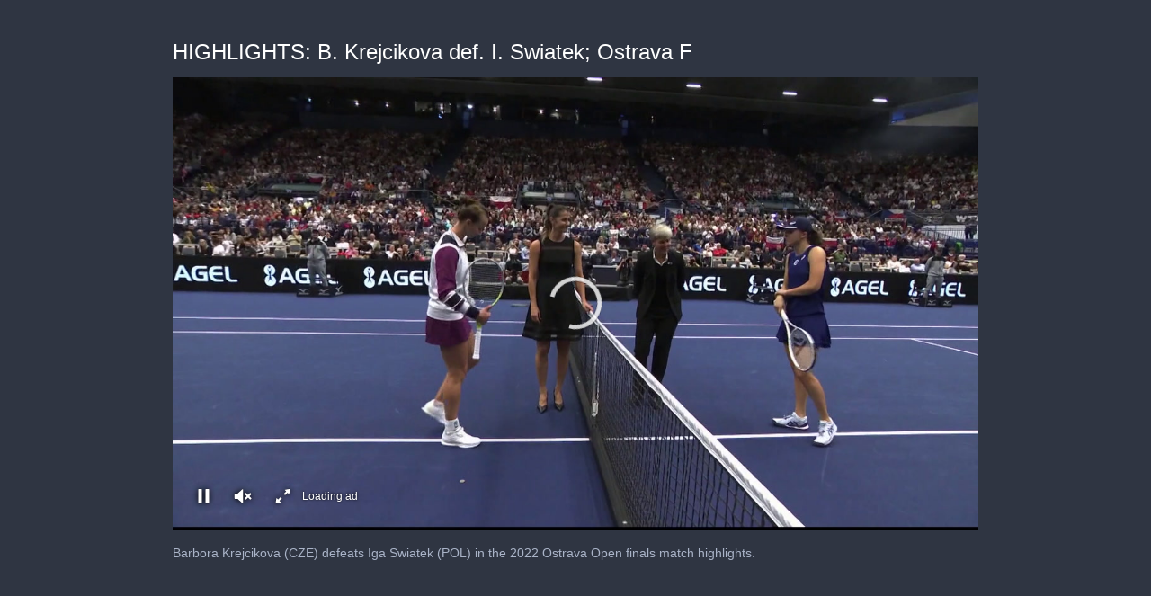

--- FILE ---
content_type: text/html; charset=utf-8
request_url: https://cdn.jwplayer.com/players/KzB5cswf-zXoc8eKf.html
body_size: 1379
content:
<!DOCTYPE html>
<html>
  <head prefix="og:http://ogp.me/ns#">
    <title>HIGHLIGHTS: B. Krejcikova def. I. Swiatek; Ostrava F</title>
    <meta charset="utf-8">
    <meta property="og:url" content="https://cdn.jwplayer.com/previews/KzB5cswf-zXoc8eKf">
    <meta property="og:title" content="HIGHLIGHTS: B. Krejcikova def. I. Swiatek; Ostrava F">
    <meta property="og:image" content="https://assets-jpcust.jwpsrv.com/thumbs/KzB5cswf-720.jpg">
    <meta property="og:description" content="Barbora Krejcikova (CZE) defeats Iga Swiatek (POL) in the 2022 Ostrava Open finals match highlights.">
    <meta property="og:type" content="video">
    <meta property="og:video" content="https://cdn.jwplayer.com/videos/KzB5cswf-2NMNFmAr.mp4">
    <meta property="og:video:secure_url" content="https://cdn.jwplayer.com/videos/KzB5cswf-2NMNFmAr.mp4">
    <meta property="og:video:type" content="video/mp4">
    <meta property="og:video:width" content="640">
    <meta property="og:video:height" content="360">
    <meta name="twitter:card" content="player">
    <meta name="twitter:player" content="https://cdn.jwplayer.com/players/KzB5cswf-zXoc8eKf.html">
    <meta name="twitter:player:width" content="640">
    <meta name="twitter:player:height" content="360">
    <meta name="twitter:player:stream" content="https://cdn.jwplayer.com/videos/KzB5cswf-640.mp4">
    <meta name="twitter:player:stream:content_type" content="video/mp4; codecs=&quot;avc1.42E01E, mp4a.40.2&quot;">
    <style type="text/css">
        body { background: #2f3542; color: #FFF; font: 1rem/1.5 Arial, sans-serif; margin: 0 auto; padding: 0; overflow: hidden }
        #title, #description { display: none; font-weight: normal; -webkit-font-smoothing: antialiased }
        #title { font-size: 24px; margin: 40px auto 10px }
        #description { color: #aab4c8; font-size: 14px; margin: 15px auto }
    </style>
    <script type="text/javascript">
    </script>
  </head>
  <body>
    <h1 id="title">HIGHLIGHTS: B. Krejcikova def. I. Swiatek; Ostrava F</h1>
    <div id="botr_KzB5cswf_zXoc8eKf_div"></div>
    <p id="description">Barbora Krejcikova (CZE) defeats Iga Swiatek (POL) in the 2022 Ostrava Open finals match highlights.</p>
    <script>
        (function() {
            var head = document.head;
            var script;
            function setupPlayer(w, h) {
                if (script) return;
                script = document.createElement('script');
                script.async = 1;
                script.src = "https://cdn.jwplayer.com/players/KzB5cswf-zXoc8eKf.js";
                head.appendChild(script);
                if (w && h) {
                    var interval = setInterval(function() {
                        var jwplayer = window.jwplayer;
                        if (jwplayer && jwplayer('botr_KzB5cswf_zXoc8eKf_div')) {
                            clearInterval(interval);
                            jwplayer('botr_KzB5cswf_zXoc8eKf_div').on('ready', function(){this.resize(w, h);});
                        }
                    }, 100);
                }
            }
            function setMeta(name, value) {
                var meta = window.document.querySelector('meta[property="' + name + '"]');
                if (!meta) {
                    meta = document.createElement('meta');
                    meta.setAttribute('property', name);
                    head.appendChild(meta);
                }
                meta.setAttribute('content', value);
            }
            if (window === window.top) {
                document.getElementById("title").style.display = "block";
                document.getElementById("description").style.display = "block";
                document.body.style.width = "70%";
                document.body.style.overflow = "visible";
                setupPlayer();
            } else {
                var w = 0;
                var h = 0;
                /** Used to pass play/pause messages parent iframe via postMessage **/
                window.addEventListener("message", function(evt) {
                    var player = window.jwplayer ? window.jwplayer('botr_KzB5cswf_zXoc8eKf_div') : null;
                    switch (evt.data) {
                        case "play" && player:
                            player.play();
                            break;
                        case "pause" && player:
                            player.pause();
                            break;
                        default:
                            if (evt.data.type && evt.data.type === 'page-meta' && !script) {
                                setMeta('og:description', evt.data.description);
                                setMeta('og:title', evt.data.title);
                                setupPlayer(w, h);
                            }
                    }
                });
                window.addEventListener('load', function() {
                    setTimeout(function() {setupPlayer(w, h);}, 100);
                });
            }
        }());
    </script>
  </body>
</html>


--- FILE ---
content_type: text/vtt
request_url: https://assets-jpcust.jwpsrv.com/strips/KzB5cswf-120.vtt
body_size: 598
content:
WEBVTT

00:00.000 --> 00:03.161
KzB5cswf-120.jpg#xywh=0,0,120,67

00:03.161 --> 00:06.323
KzB5cswf-120.jpg#xywh=120,0,120,67

00:06.323 --> 00:09.484
KzB5cswf-120.jpg#xywh=240,0,120,67

00:09.484 --> 00:12.646
KzB5cswf-120.jpg#xywh=360,0,120,67

00:12.646 --> 00:15.808
KzB5cswf-120.jpg#xywh=0,67,120,67

00:15.808 --> 00:18.969
KzB5cswf-120.jpg#xywh=120,67,120,67

00:18.969 --> 00:22.131
KzB5cswf-120.jpg#xywh=240,67,120,67

00:22.131 --> 00:25.292
KzB5cswf-120.jpg#xywh=360,67,120,67

00:25.292 --> 00:28.454
KzB5cswf-120.jpg#xywh=0,134,120,67

00:28.454 --> 00:31.616
KzB5cswf-120.jpg#xywh=120,134,120,67

00:31.616 --> 00:34.777
KzB5cswf-120.jpg#xywh=240,134,120,67

00:34.777 --> 00:37.939
KzB5cswf-120.jpg#xywh=360,134,120,67

00:37.939 --> 00:41.100
KzB5cswf-120.jpg#xywh=0,201,120,67

00:41.100 --> 00:44.262
KzB5cswf-120.jpg#xywh=120,201,120,67

00:44.262 --> 00:47.424
KzB5cswf-120.jpg#xywh=240,201,120,67

00:47.424 --> 00:50.585
KzB5cswf-120.jpg#xywh=360,201,120,67

00:50.585 --> 00:53.747
KzB5cswf-120.jpg#xywh=0,268,120,67

00:53.747 --> 00:56.908
KzB5cswf-120.jpg#xywh=120,268,120,67

00:56.908 --> 01:00.070
KzB5cswf-120.jpg#xywh=240,268,120,67

01:00.070 --> 01:03.232
KzB5cswf-120.jpg#xywh=360,268,120,67

01:03.232 --> 01:06.393
KzB5cswf-120.jpg#xywh=0,335,120,67

01:06.393 --> 01:09.555
KzB5cswf-120.jpg#xywh=120,335,120,67

01:09.555 --> 01:12.716
KzB5cswf-120.jpg#xywh=240,335,120,67

01:12.716 --> 01:15.878
KzB5cswf-120.jpg#xywh=360,335,120,67

01:15.878 --> 01:19.040
KzB5cswf-120.jpg#xywh=0,402,120,67

01:19.040 --> 01:22.201
KzB5cswf-120.jpg#xywh=120,402,120,67

01:22.201 --> 01:25.363
KzB5cswf-120.jpg#xywh=240,402,120,67

01:25.363 --> 01:28.524
KzB5cswf-120.jpg#xywh=360,402,120,67

01:28.524 --> 01:31.686
KzB5cswf-120.jpg#xywh=0,469,120,67

01:31.686 --> 01:34.848
KzB5cswf-120.jpg#xywh=120,469,120,67

01:34.848 --> 01:38.009
KzB5cswf-120.jpg#xywh=240,469,120,67

01:38.009 --> 01:41.171
KzB5cswf-120.jpg#xywh=360,469,120,67

01:41.171 --> 01:44.332
KzB5cswf-120.jpg#xywh=0,536,120,67

01:44.332 --> 01:47.494
KzB5cswf-120.jpg#xywh=120,536,120,67

01:47.494 --> 01:50.656
KzB5cswf-120.jpg#xywh=240,536,120,67

01:50.656 --> 01:53.817
KzB5cswf-120.jpg#xywh=360,536,120,67

01:53.817 --> 01:56.979
KzB5cswf-120.jpg#xywh=0,603,120,67

01:56.979 --> 02:00.140
KzB5cswf-120.jpg#xywh=120,603,120,67

02:00.140 --> 02:03.302
KzB5cswf-120.jpg#xywh=240,603,120,67

02:03.302 --> 02:06.464
KzB5cswf-120.jpg#xywh=360,603,120,67

02:06.464 --> 02:09.625
KzB5cswf-120.jpg#xywh=0,670,120,67

02:09.625 --> 02:12.787
KzB5cswf-120.jpg#xywh=120,670,120,67

02:12.787 --> 02:15.948
KzB5cswf-120.jpg#xywh=240,670,120,67

02:15.948 --> 02:19.110
KzB5cswf-120.jpg#xywh=360,670,120,67

02:19.110 --> 02:22.272
KzB5cswf-120.jpg#xywh=0,737,120,67

02:22.272 --> 02:25.433
KzB5cswf-120.jpg#xywh=120,737,120,67

02:25.433 --> 02:28.595
KzB5cswf-120.jpg#xywh=240,737,120,67

02:28.595 --> 02:31.756
KzB5cswf-120.jpg#xywh=360,737,120,67

02:31.756 --> 02:34.918
KzB5cswf-120.jpg#xywh=0,804,120,67

02:34.918 --> 02:38.080
KzB5cswf-120.jpg#xywh=120,804,120,67

02:38.080 --> 02:41.241
KzB5cswf-120.jpg#xywh=240,804,120,67

02:41.241 --> 02:44.403
KzB5cswf-120.jpg#xywh=360,804,120,67

02:44.403 --> 02:47.564
KzB5cswf-120.jpg#xywh=0,871,120,67

02:47.564 --> 02:50.726
KzB5cswf-120.jpg#xywh=120,871,120,67

02:50.726 --> 02:53.888
KzB5cswf-120.jpg#xywh=240,871,120,67

02:53.888 --> 02:57.049
KzB5cswf-120.jpg#xywh=360,871,120,67

02:57.049 --> 03:00.211
KzB5cswf-120.jpg#xywh=0,938,120,67

03:00.211 --> 03:03.372
KzB5cswf-120.jpg#xywh=120,938,120,67

03:03.372 --> 03:06.534
KzB5cswf-120.jpg#xywh=240,938,120,67

03:06.534 --> 03:09.696
KzB5cswf-120.jpg#xywh=360,938,120,67

03:09.696 --> 03:12.857
KzB5cswf-120.jpg#xywh=0,1005,120,67

03:12.857 --> 03:16.019
KzB5cswf-120.jpg#xywh=120,1005,120,67

03:16.019 --> 03:19.180
KzB5cswf-120.jpg#xywh=240,1005,120,67

03:19.180 --> 03:22.342
KzB5cswf-120.jpg#xywh=360,1005,120,67

03:22.342 --> 03:25.504
KzB5cswf-120.jpg#xywh=0,1072,120,67

03:25.504 --> 03:28.665
KzB5cswf-120.jpg#xywh=120,1072,120,67

03:28.665 --> 03:31.827
KzB5cswf-120.jpg#xywh=240,1072,120,67

03:31.827 --> 03:34.988
KzB5cswf-120.jpg#xywh=360,1072,120,67

03:34.988 --> 03:38.150
KzB5cswf-120.jpg#xywh=0,1139,120,67

03:38.150 --> 03:41.312
KzB5cswf-120.jpg#xywh=120,1139,120,67

03:41.312 --> 03:44.473
KzB5cswf-120.jpg#xywh=240,1139,120,67

03:44.473 --> 03:47.635
KzB5cswf-120.jpg#xywh=360,1139,120,67

03:47.635 --> 03:50.796
KzB5cswf-120.jpg#xywh=0,1206,120,67

03:50.796 --> 03:53.958
KzB5cswf-120.jpg#xywh=120,1206,120,67

03:53.958 --> 03:57.120
KzB5cswf-120.jpg#xywh=240,1206,120,67

03:57.120 --> 04:00.281
KzB5cswf-120.jpg#xywh=360,1206,120,67

04:00.281 --> 04:03.443
KzB5cswf-120.jpg#xywh=0,1273,120,67

04:03.443 --> 04:06.604
KzB5cswf-120.jpg#xywh=120,1273,120,67

04:06.604 --> 04:09.766
KzB5cswf-120.jpg#xywh=240,1273,120,67

04:09.766 --> 04:12.928
KzB5cswf-120.jpg#xywh=360,1273,120,67

